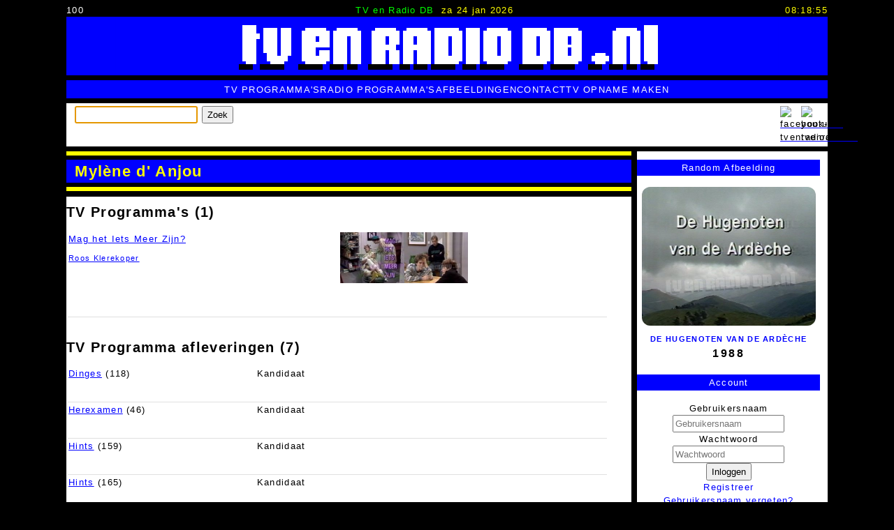

--- FILE ---
content_type: text/html; charset=utf-8
request_url: https://tvenradiodb.nl/index.php/13731/mylene-d-anjou.html
body_size: 8025
content:
<!DOCTYPE html>
<html lang="nl-nl">
<head> 
	<meta charset="UTF-8">
	<meta http-equiv="X-UA-Compatible" content="IE=edge">
	<meta name="viewport" content="width=device-width, initial-scale=1.0">
	<base href="https://tvenradiodb.nl/" />
	<meta http-equiv="content-type" content="text/html; charset=utf-8" />
	<meta name="keywords" content="mylène d' anjou, persoon, mag het iets meer zijn?, roos klerekoper, kandidaat, geïnterviewde" />
	<meta name="og:title" content="Mylène d' Anjou" />
	<meta name="twitter:title" content="Mylène d' Anjou" />
	<meta name="og:url" content="https://tvenradiodb.nl/index.php/13731/mylene-d-anjou.html" />
	<meta name="twitter:url" content="https://tvenradiodb.nl/index.php/13731/mylene-d-anjou.html" />
	<meta name="og:image" content="https://tvenradiodb.nl/ie_fcache/0000003700_Mag-Het-Iets-Meer-Zijn-19920512---Een-Open-Rekening-01_1_0.jpg" />
	<meta name="twitter:card" content="photo" />
	<meta name="twitter:image" content="https://tvenradiodb.nl/ie_fcache/0000003700_Mag-Het-Iets-Meer-Zijn-19920512---Een-Open-Rekening-01_1_0.jpg" />
	<meta name="og:type" content="persoon" />
	<meta name="og:description" content="mylène d' anjou, persoon, mag het iets meer zijn?, roos klerekoper, kandidaat, geïnterviewde" />
	<meta name="description" content="mylène d' anjou, persoon, mag het iets meer zijn?, roos klerekoper, kandidaat, geïnterviewde" />
	<meta name="generator" content="Implano Data6ase - http://data6ase.nl" />
	<title>Mylène d' Anjou - TV en Radio DataBase</title>
	<link href="/favicon.ico" rel="shortcut icon" type="image/vnd.microsoft.icon" />
	<link href="/components/com_impentities/assets/css/data6ase.css?1730047594" rel="stylesheet" type="text/css" />
	<script type="application/json" class="joomla-script-options new">{"csrf.token":"0fe10f630c8614cdff76d2edf06d4af9","system.paths":{"root":"","base":""},"system.keepalive":{"interval":3600000,"uri":"\/index.php\/component\/ajax\/?format=json"}}</script>
	<script src="/media/jui/js/jquery.min.js?80e4e00802c4039818a4508e2bfebd67" type="text/javascript"></script>
	<script src="/media/jui/js/jquery-noconflict.js?80e4e00802c4039818a4508e2bfebd67" type="text/javascript"></script>
	<script src="/media/jui/js/jquery-migrate.min.js?80e4e00802c4039818a4508e2bfebd67" type="text/javascript"></script>
	<script src="/media/jui/js/bootstrap.min.js?80e4e00802c4039818a4508e2bfebd67" type="text/javascript"></script>
	<script src="/components/com_impentities/assets/scripts/data6ase.js?v=1741785335" type="text/javascript"></script>
	<script src="//platform.linkedin.com/in.js" type="text/javascript"></script>
	<script src="//platform.twitter.com/widgets.js" type="text/javascript"></script>
	<script src="//assets.pinterest.com/js/pinit.js" type="text/javascript"></script>
	<script src="/media/system/js/core.js?80e4e00802c4039818a4508e2bfebd67" type="text/javascript"></script>
	<!--[if lt IE 9]><script src="/media/system/js/polyfill.event.js?80e4e00802c4039818a4508e2bfebd67" type="text/javascript"></script><![endif]-->
	<script src="/media/system/js/keepalive.js?80e4e00802c4039818a4508e2bfebd67" type="text/javascript"></script>
	<script type="text/javascript">

	document.addEventListener("DOMContentLoaded", function() {
		document.body.addEventListener("click", function(e) {
			if (e.target.matches("span.ieuser")) {
				ieUenumL(e);
			}
		});
	});

			(function(d){
			  var js, id = 'facebook-jssdk'; if (d.getElementById(id)) {return;}
			  js = d.createElement('script'); js.id = id; js.async = true;
			  js.src = '//connect.facebook.net/en_US/all.js#xfbml=1';
			  d.getElementsByTagName('head')[0].appendChild(js);
			}(document));				
		jQuery(function($){ initTooltips(); $("body").on("subform-row-add", initTooltips); function initTooltips (event, container) { container = container || document;$(container).find(".hasTooltip").tooltip({"html": true,"container": "body"});} });
	</script>

		<link rel="stylesheet" href="/templates/implanofw/css/template.css?v=8" type="text/css" />
		<link rel="apple-touch-icon" sizes="57x57" href="/apple-touch-icon-57x57.png">
		<link rel="apple-touch-icon" sizes="60x60" href="/apple-touch-icon-60x60.png">
		<link rel="apple-touch-icon" sizes="72x72" href="/apple-touch-icon-72x72.png">
		<link rel="apple-touch-icon" sizes="76x76" href="/apple-touch-icon-76x76.png">
		<link rel="apple-touch-icon" sizes="114x114" href="/apple-touch-icon-114x114.png">
		<link rel="apple-touch-icon" sizes="120x120" href="/apple-touch-icon-120x120.png">
		<link rel="apple-touch-icon" sizes="144x144" href="/apple-touch-icon-144x144.png">
		<link rel="apple-touch-icon" sizes="152x152" href="/apple-touch-icon-152x152.png">
		<link rel="apple-touch-icon" sizes="180x180" href="/apple-touch-icon-180x180.png">
		<link rel="icon" type="image/png" href="/favicon-32x32.png" sizes="32x32">
		<link rel="icon" type="image/png" href="/android-chrome-192x192.png" sizes="192x192">
		<link rel="icon" type="image/png" href="/favicon-96x96.png" sizes="96x96">
		<link rel="icon" type="image/png" href="/favicon-16x16.png" sizes="16x16">
		<link rel="manifest" href="/android-chrome-manifest.json">
		<meta name="msapplication-TileColor" content="#ffc40d">
		<meta name="msapplication-TileImage" content="/mstile-144x144.png">
		<meta name="theme-color" content="#ffffff">
		<script type="text/javascript" src="/templates/implanofw/js/template.js"></script>
    </head>
	<body class="ieobject persoon" oncontextmenu="return false;" oncopy="return false;" oncut="return false;">
		<script type="text/javascript">
			document.onkeydown = function(e){if (e.ctrlKey&&(e.keyCode===67||e.keyCode===85)){return false;}else{return true;}};
		</script>
		<header>
				<div id="tttop">
					<div id="pcnt">100</div>
					<div id="tml"><span id="snm">TV en Radio DB</span><span id="tdat">za 24 jan 2026</span></div>
					<div id="dgclck">09:18:52</div>
				</div>
				<a class="toplogo" href="/"><img src="/templates/implanofw/images/tlg.png"></a>
				<div id="topmenu">
					<nav>
						<ul class="nav menu mod-list">
<li class="item-131"><a href="/index.php/tv-programma-s.html" >TV Programma's</a></li><li class="item-153"><a href="/index.php/radio-programma-s.html" >Radio Programma's</a></li><li class="item-137"><a href="/index.php/afbeeldingen.html" >Afbeeldingen</a></li><li class="item-147"><a href="/index.php/contact.html" >Contact</a></li><li class="item-173"><a href="/index.php/tv-opname-maken.html" >TV Opname Maken</a></li></ul>

					</nav>
				</div>
				<div class="bar4">
                    		<div class="moduletable">
						<form class="form-search" action="/index.php/search.html" method="get" id="iesrch">
	<label for="search"></label>
	<input name="search" type="text" size="20" title="" class="inputbox  " id="search" />
	<button class="button btn " type="submit" form="iesrch" value="Submit">Zoek</button>
	<script>if(!(('ontouchstart' in window) || (navigator.MaxTouchPoints > 0) || (navigator.msMaxTouchPoints > 0))){document.getElementById('search').focus();}</script>
</form>
		</div>
			<div class="moduletable_follow">
						

<div class="custom_follow"  >
	<p><a href="https://www.facebook.com/tvenradiodb/" target="_blank"><img src="/images/site/facebook.png" alt="facebook-tvenradiodb" width="22" height="22" title="Volg ons op Facebook" /></a></p></div>
		</div>
			<div class="moduletable_follow">
						

<div class="custom_follow"  >
	<p><a href="https://www.youtube.com/@tvenradiodb" target="_blank"><img src="/images/site/youtube.png" alt="youtube-tvenradiodb" width="22" height="22" title="Volg ons op YouTube" /></a></p></div>
		</div>
	
				</div>
		</header>
		<main>
			<div id="system-message-container">
	</div>

			<div class="mainwrap">
				<div class="comp">
			<div class="ieobject ieobject-persoon">
<div class="title">
<h1>Mylène d&#039; Anjou</h1>
</div>
<div class="ieowrap">







<div class="ierel"><h2>TV Programma's (1)</h2><div class="ierels iecar-3 ier-tvprog ier-rol ier-karakter"><table class="table table-hover"><tr class="ierel"><td><a href="/index.php/13677/mag-het-iets-meer-zijn.html">Mag het Iets Meer Zijn?</a></td><td></td><td><a href="/index.php/13730/roos-klerekoper.html">Roos Klerekoper</a></td><td class="ieaperiod"></td><td class="ieadesc"></td><td class="ierm"><div class="iema"><div class="iem"><div><a class="fancybox" rel="ieoi" title="Mag het Iets Meer Zijn? &bullet; Marnix Kappers &bullet; Niels Klerekoper &bullet; Mylène d' Anjou &bullet; Roos Klerekoper" href="/ie_fcache/0000003700_Mag-Het-Iets-Meer-Zijn-19920512---Een-Open-Rekening-01_1_0.jpg"><img src="/ie_fcache/0000003700_Mag-Het-Iets-Meer-Zijn-19920512---Een-Open-Rekening-01_0_130_130_1_0.jpg" alt="Mag het Iets Meer Zijn? &bullet; Marnix Kappers &bullet; Niels Klerekoper &bullet; Mylène d' Anjou &bullet; Roos Klerekoper" title="Mag het Iets Meer Zijn? &bullet; Marnix Kappers &bullet; Niels Klerekoper &bullet; Mylène d' Anjou &bullet; Roos Klerekoper" width="130" height="104"/></a></div></div><div class="iem"><div><a class="fancybox" rel="ieoi" title="Mag het Iets Meer Zijn? &bullet; Marnix Kappers &bullet; Niels Klerekoper &bullet; Mylène d' Anjou &bullet; Roos Klerekoper &bullet; Hans Breetveld &bullet; Thijs Jongejan" href="/ie_fcache/0000003702_Mag-Het-Iets-Meer-Zijn-19920512---Een-Open-Rekening-03_1_0.jpg"><img src="/ie_fcache/0000003702_Mag-Het-Iets-Meer-Zijn-19920512---Een-Open-Rekening-03_0_130_130_1_0.jpg" alt="Mag het Iets Meer Zijn? &bullet; Marnix Kappers &bullet; Niels Klerekoper &bullet; Mylène d' Anjou &bullet; Roos Klerekoper &bullet; Hans Breetveld &bullet; Thijs Jongejan" title="Mag het Iets Meer Zijn? &bullet; Marnix Kappers &bullet; Niels Klerekoper &bullet; Mylène d' Anjou &bullet; Roos Klerekoper &bullet; Hans Breetveld &bullet; Thijs Jongejan" width="130" height="104"/></a></div></div></div></td></tr></table></div></div>


<div class="ierel"><h2>TV Programma afleveringen (7)</h2><div class="ierels iecar-3 ier-tvprogafl ier-rol ier-karakter"><table class="table table-hover"><tr class="ierel"><td><a href="/index.php/22077/dinges.html">Dinges</a> (118) </td><td>Kandidaat</td><td></td><td class="ieaperiod"></td><td class="ieadesc"></td><td class="ierm"></td></tr><tr class="ierel"><td><a href="/index.php/43317/herexamen.html">Herexamen</a> (46) </td><td>Kandidaat</td><td></td><td class="ieaperiod"></td><td class="ieadesc"></td><td class="ierm"></td></tr><tr class="ierel"><td><a href="/index.php/20806/hints.html">Hints</a> (159) </td><td>Kandidaat</td><td></td><td class="ieaperiod"></td><td class="ieadesc"></td><td class="ierm"></td></tr><tr class="ierel"><td><a href="/index.php/20806/hints.html">Hints</a> (165) </td><td>Kandidaat</td><td></td><td class="ieaperiod"></td><td class="ieadesc"></td><td class="ierm"></td></tr><tr class="ierel"><td><a href="/index.php/20806/hints.html">Hints</a> (169) </td><td>Kandidaat</td><td></td><td class="ieaperiod"></td><td class="ieadesc"></td><td class="ierm"></td></tr><tr class="ierel"><td><a href="/index.php/20806/hints.html">Hints</a> (170) </td><td>Kandidaat</td><td></td><td class="ieaperiod"></td><td class="ieadesc"></td><td class="ierm"></td></tr><tr class="ierel"><td><a href="/index.php/20475/tv-monument.html">TV Monument</a> (87) Richard Groenendijk</td><td>Geïnterviewde</td><td></td><td class="ieaperiod"></td><td class="ieadesc"></td><td class="ierm"></td></tr></table></div></div>




<div class="iesocshare"><div class="ieshare"><div class="fb-share-button" data-href="https://tvenradiodb.nl/index.php/13731/mylene-d-anjou.html" data-layout="button_count"></div></div><div class="ieshare"><script type="IN/Share" data-url=https://tvenradiodb.nl/index.php/13731/mylene-d-anjou.html data-counter="right"></script></div><div class="ieshare"><a href="https://twitter.com/share" class="twitter-share-button" data-text="Mylène d' Anjou" data-url="https://tvenradiodb.nl/index.php/13731/mylene-d-anjou.html" data-count="horizontal">Tweet</a></div><div class="ieshare"><a href="//www.pinterest.com/pin/create/button/" class="pin-it-button" count-layout="none"><img border="0" src="//assets.pinterest.com/images/PinExt.png" title="Pin It" /></a></div><div style="clear:both"></div></div>

</div></div>


					<div class="moduletable">
						

<div class="custom"  >
	<p><a href="/index.php/contact.html"><img src="/images/site/oude_videobanden_niet_weggooien_maar_inleveren.jpg" alt="oude videobanden inleveren" width="700" height="160" style="display: block; margin: 0 auto;" title="Inleveren videobanden" /></a></p></div>
		</div>
	
				</div>
				<div id="info">
							<div class="moduletable tvznd">
							<h3>Random Afbeelding</h3>
						<ul class="iemedialist"><li class="iemedialist"><a href="/index.php/1869/de-hugenoten-van-de-ardeche.html"><img src="/ie_fcache/0000000185_De-Hugenoten-van-de-Ardeche-19880831-01_1_0.jpg" title="De Hugenoten van de Ardèche " alt="De Hugenoten van de Ardèche" width="480" height="384"/></a>
<a class="tvprog" href="/index.php/1869/de-hugenoten-van-de-ardeche.html">De Hugenoten van de Ardèche</a>  <span class="date">1988</span></li></ul>		</div>
			<div class="moduletable center">
							<h3>Account</h3>
						<form action="https://tvenradiodb.nl/index.php" method="post" id="login-form" class="form-inline">
		<div class="userdata">
		<div id="form-login-username" class="control-group">
			<div class="controls">
									<div class="input-prepend">
						<span class="add-on">
							<span class="icon-user hasTooltip" title="Gebruikersnaam"></span>
							<label for="modlgn-username" class="element-invisible">Gebruikersnaam</label>
						</span>
						<input id="modlgn-username" type="text" name="username" class="input-small" tabindex="0" size="18" placeholder="Gebruikersnaam" />
					</div>
							</div>
		</div>
		<div id="form-login-password" class="control-group">
			<div class="controls">
									<div class="input-prepend">
						<span class="add-on">
							<span class="icon-lock hasTooltip" title="Wachtwoord">
							</span>
								<label for="modlgn-passwd" class="element-invisible">Wachtwoord							</label>
						</span>
						<input id="modlgn-passwd" type="password" name="password" class="input-small" tabindex="0" size="18" placeholder="Wachtwoord" />
					</div>
							</div>
		</div>
						<div id="form-login-submit" class="control-group">
			<div class="controls">
				<button type="submit" tabindex="0" name="Submit" class="btn btn-primary login-button">Inloggen</button>
			</div>
		</div>
					<ul class="unstyled">
							<li>
					<a href="/index.php/component/users/?view=registration&amp;Itemid=101">
					Registreer <span class="icon-arrow-right"></span></a>
				</li>
							<li>
					<a href="/index.php/component/users/?view=remind&amp;Itemid=101">
					Gebruikersnaam vergeten?</a>
				</li>
				<li>
					<a href="/index.php/component/users/?view=reset&amp;Itemid=101">
					Wachtwoord vergeten?</a>
				</li>
			</ul>
		<input type="hidden" name="option" value="com_users" />
		<input type="hidden" name="task" value="user.login" />
		<input type="hidden" name="return" value="aHR0cHM6Ly90dmVucmFkaW9kYi5ubC9pbmRleC5waHAvMTM3MzEvbXlsZW5lLWQtYW5qb3UuaHRtbA==" />
		<input type="hidden" name="0fe10f630c8614cdff76d2edf06d4af9" value="1" />	</div>
	</form>
		</div>
			<div class="moduletable center">
							<h3>Gidsen Gezocht!</h3>
						<div class="newsflash center">
			
	
	<figure class="newsflash-image">
		<a href="/index.php/component/content/article/13-tv-gidsen/5-oude-televisie-en-radio-gidsen.html?Itemid=101">
		<img src="/images/tv-gidsen-verzameling-televisiegidsen-omroepbladen-scans.gif" alt="">
				</a>
	</figure>

	

	<a href="/index.php/component/content/article/13-tv-gidsen/5-oude-televisie-en-radio-gidsen.html?Itemid=101">
	<p>Gezocht: TV Gidsen<br />Help met het aanvullen van het archief!</p>
	</a>


	</div>
		</div>
			<div class="moduletable">
							<h3>Interview VPRO gids</h3>
						

<div class="custom"  >
	<p style="margin: 0 9px;"><a href="https://www.vprogids.nl/2020/41/inhoud/artikelen/p22--We-zijn-beeldarcheologen-.html" target="_blank"><img src="/images/site/vpro-gids-2020-41.jpg" alt="vpro gids 2020 41" /> Lees hier het interview met ons in de VPRO gids.</a></p></div>
		</div>
			<div class="moduletable tvznd recent">
							<h3>Recent bekeken</h3>
						<ul class="ielist"><li><a href="/index.php/57902/gina-gardiner.html">Gina  Gardiner </a></li><li><a href="/index.php/3222/music-all-in.html"><span class="title">Music-All-In</span></a></li><li><a href="/index.php/51868/hersens-op-hol.html"><span class="title">Hersens op Hol</span></a></li><li><a href="/index.php/35420/kasper-van-kooten.html">Kasper van Kooten </a></li><li><a href="/index.php/27255/stefan-pop.html">Stefan  Pop </a></li><li><a href="/index.php/4630/veronica-totaal.html"><span class="title">Veronica Totaal</span></a></li><li><a href="/index.php/30201/nederlandse-kermis-porno-show-petit-populair.html"><span class="title">Nederlandse Kermis Porno Show: Petit Populair</span></a></li><li><a href="/index.php/37740/secil-arda.html">Seçil  Arda </a></li><li><a href="/index.php/15950/de-v-s-vandaag.html"><span class="title">De V.S. Vandaag</span></a></li><li><a href="/index.php/11671/bert-jansen.html">Bert Jansen</a></li></ul>		</div>
			<div class="moduletable tvznd">
						<div class=" tvznd"><a href="/index.php/date/19920127.html">27/01/1992</a>, <a href="/index.php/date/19551020.html">20/10/1955</a>, <a href="/index.php/date/19800127.html">27/01/1980</a>, <a href="/index.php/date/19880626.html">26/06/1988</a>, <a href="/index.php/date/19910201.html">01/02/1991</a>, <a href="/index.php/date/19890407.html">07/04/1989</a></div>		</div>
			<div class="moduletable zenders">
							<h3>Zenders</h3>
						<div><div class="iecsv"><div><a href="/index.php/21/nederland-1.html">Nederland 1 / NPO1</a>, <a href="/index.php/22/nederland-2.html">Nederland 2 / NPO2</a>, <a href="/index.php/23/nederland-3.html">Nederland 3 / NPO3</a>, <a href="/index.php/24/rtl4.html">RTL4</a>, <a href="/index.php/25/rtl5.html">RTL5</a>, <a href="/index.php/26/rtl7.html">RTL7</a>, <a href="/index.php/27/rtl8.html">RTL8</a>, <a href="/index.php/28/sbs6.html">SBS6</a>, <a href="/index.php/29/net5.html">NET5</a>, <a href="/index.php/30/veronica.html">Veronica</a>, <a href="/index.php/62806/sbs9.html">SBS9</a>, <a href="/index.php/31/talpa.html">Talpa / Tien</a>, <a href="/index.php/45/yorin.html">Yorin</a>, <a href="/index.php/23226/kindernet.html">KinderNet</a>, <a href="/index.php/32/tmf.html">TMF</a>, <a href="/index.php/34/comedy-central.html">Comedy Central</a>, <a href="/index.php/35/jetix.html">Jetix</a>, <a href="/index.php/42/bvn.html">BVN</a>, <a href="/index.php/43/tv-10.html">TV10</a>, <a href="/index.php/44/europa-tv.html">Europa TV</a>, <a href="/index.php/75603/fox-kids.html">Fox Kids</a></div></div></div>		</div>
			<div class="moduletable omroepen">
							<h3>Omroepen</h3>
						<div><div class="iecsv"><div><a href="/index.php/1/avro.html">AVRO</a>, <a href="/index.php/22335/avrotros.html">AVROTROS</a>, <a href="/index.php/12/bnn.html">BNN</a>, <a href="/index.php/22982/bnn-vara.html">BNNVARA</a>, <a href="/index.php/9/eo.html">EO</a>, <a href="/index.php/14/feduco.html">Feduco</a>, <a href="/index.php/15/human.html">Human</a>, <a href="/index.php/7641/hv.html">HV</a>, <a href="/index.php/16/ikon.html">IKON</a>, <a href="/index.php/72743/ikor.html">IKOR</a>, <a href="/index.php/23929/joodse-omroep.html">Joodse Omroep</a>, <a href="/index.php/2/kro.html">KRO</a>, <a href="/index.php/22311/kro-ncrv.html">KRO-NCRV</a>, <a href="/index.php/3/ncrv.html">NCRV</a>, <a href="/index.php/7/nos.html">NOS</a>, <a href="/index.php/18/not-school-tv.html">NOT School TV</a>, <a href="/index.php/6/nps.html">NPS</a>, <a href="/index.php/78598/nru.html">NRU</a>, <a href="/index.php/12265/ntr.html">NTR</a>, <a href="/index.php/23989/nts.html">NTS</a>, <a href="/index.php/8/max.html">Omroep MAX</a>, <a href="/index.php/59110/powned.html">PowNed</a>, <a href="/index.php/9879/rkk.html">RKK</a>, <a href="/index.php/53928/rof.html">ROF</a>, <a href="/index.php/13/rvu.html">RVU</a>, <a href="/index.php/37993/socutera.html">Socutera</a>, <a href="/index.php/20/ster.html">STER</a>, <a href="/index.php/10/teleac.html">TELEAC</a>, <a href="/index.php/43495/teleac-not.html">TELEAC/NOT</a>, <a href="/index.php/4/tros.html">TROS</a>, <a href="/index.php/5/vara.html">VARA</a>, <a href="/index.php/17/voo.html">VOO</a>, <a href="/index.php/11/vpro.html">VPRO</a>, <a href="/index.php/50097/wnl.html">WNL</a></div></div></div>		</div>
			<div class="moduletable">
							<h3>Online leden (reputatie)</h3>
						
	<div class="iewhosol">
videoenaudio.nl (+67999)	</div>
		</div>
			<div class="moduletable trending">
							<h3>Trending</h3>
						<ul class="ielist"><li><a href="/index.php/61719/adam-en-eva.html">A&#039;dam - E.V.A</a></li><li><a href="/index.php/27648/neuken-doe-je-zo.html">Neuken Doe Je Zo</a></li><li><a href="/index.php/17346/nederland-muziekland.html">Nederland Muziekland</a></li><li><a href="/index.php/2554/welles-nietes.html">Welles Nietes</a></li><li><a href="/index.php/2369/wedden-dat.html">Wedden Dat...?</a></li><li><a href="/index.php/20068/de-heilige-koe.html">De Heilige Koe</a></li><li><a href="/index.php/2230/pin-up-club.html">Pin-Up Club</a></li><li><a href="/index.php/22077/dinges.html">Dinges</a></li><li><a href="/index.php/5832/hitbingo.html">Hitbingo</a></li><li><a href="/index.php/3137/ren-je-rot.html">Ren Je Rot</a></li><li><a href="/index.php/21477/ik-mik-loreland.html">Ik, Mik, Loreland</a></li><li><a href="/index.php/82685/jensen.html">JENSEN!</a></li><li><a href="/index.php/78507/kromische-komische-humore-en-jolijt-50-jaar-kro-radio-amusement.html">K(r)omische Humor en Jolijt, 50 Jaar KRO Radio-Amusement</a></li><li><a href="/index.php/2923/wie-van-de-drie.html">Wie van de Drie / Wie is Wie</a></li><li><a href="/index.php/19550/rur.html">RUR</a></li></ul>		</div>
			<div class="moduletable">
							<h3>Statistieken</h3>
						
	<div class="iestats">
<table><tr><td>TV Programma's:</td><td>3.568</td></tr><tr><td>TV Programma Afleveringen:</td><td>67.938</td></tr><tr><td>Personen:</td><td>6.617</td></tr><tr><td>Radio Programma's:</td><td>461</td></tr><tr><td>Groepen / Gezelschappen:</td><td>545</td></tr><tr><td>Videos:</td><td>688</td></tr><tr><td>Afbeeldingen:</td><td>11.141</td></tr></table>	</div>
		</div>
			<div class="moduletable center">
							<h3>Gezocht!</h3>
						<div class="newsflash center">
			
	
	<figure class="newsflash-image">
		<a href="/index.php/gezocht/6-gezocht-vijf-tegen-vijf-willem-ruis.html">
		<img src="/images/Vijf-tegen-Vijf--Willem-Ruis-Gezocht-Logo.jpg" alt="">
				</a>
	</figure>

	

	<a href="/index.php/gezocht/6-gezocht-vijf-tegen-vijf-willem-ruis.html">
	<p>Gezocht: afleveringen van VIJF TEGEN VIJF</p>
	</a>


			
	
	<figure class="newsflash-image">
		<a href="/index.php/gezocht/1-countdown-europes-number-one-rockshow.html">
		<img src="/images/Countdown-Veronica-Sky-Channel-Logo.jpg" alt="">
				</a>
	</figure>

	

	<a href="/index.php/gezocht/1-countdown-europes-number-one-rockshow.html">
	<p>Gezocht: Countdown<br />Help met het aanvullen van het archief!</p>
	</a>


	</div>
		</div>
			<div class="moduletable">
							<h3>Nieuwe Video's</h3>
						<div><div class="iecsv"><div><a href="https://youtu.be/G2cf4dqmFRw" target="_blank"><img src="https://img.youtube.com/vi/G2cf4dqmFRw/maxresdefault.jpg">
TROS Computer Club (19850306)
</a><br><br><a href="https://youtu.be/PJEzxik7RQQ" target="_blank"><img src="https://img.youtube.com/vi/PJEzxik7RQQ/maxresdefault.jpg">
Twee voor Twaalf (19930616)
</a><br><br><a href="https://youtu.be/qLswo01pnmc" target="_blank"><img src="https://img.youtube.com/vi/qLswo01pnmc/maxresdefault.jpg">
Postema op Pad (19920707) - Regilio Tuur
</a><br><br></div></div></div>		</div>
	
				</div>
			</div>
		</main>
		<footer>
			<div id="bblock">
						<div class="moduletable">
						<ul class="iemedialist"><li class="iemedialist"><a href="/index.php/380/esther-duller.html"><img src="/ie_fcache/0000011147_Veronica---Esther-Duller-19970802_1_480_384_1_0.jpg" title="Esther Duller &bullet; omroep(st)er &bullet; Veronica " alt="Esther Duller &bullet; omroep(st)er &bullet; Veronica" width="480" height="384"/></a></li><li class="iemedialist"><a href="/index.php/330/floortje-dessing.html"><img src="/ie_fcache/0000011148_Veronica---Floortje-Dessing-Sluit-Af-19971009_1_480_384_1_0.jpg" title="Floortje Dessing &bullet; omroep(st)er &bullet; Veronica " alt="Floortje Dessing &bullet; omroep(st)er &bullet; Veronica" width="480" height="384"/></a></li><li class="iemedialist"><a href="/index.php/4255/wijnwereld.html"><img src="/ie_fcache/0000011149_Wijnwereld-19930917---Het-Onbekende-Spanje-hh-van-19921222-01_1_480_384_1_0.jpg" title="Wijnwereld " alt="Wijnwereld" width="480" height="384"/></a></li><li class="iemedialist"><a href="/index.php/1176/thari-schroeder.html"><img src="/ie_fcache/0000011150_NCRV---Thari-Schroder-19871010-2028_1_480_384_1_0.jpg" title="Thari Schröder &bullet; omroep(st)er &bullet; NCRV " alt="Thari Schröder &bullet; omroep(st)er &bullet; NCRV" width="480" height="384"/></a></li><li class="iemedialist"><a href="/index.php/1176/thari-schroeder.html"><img src="/ie_fcache/0000011151_NCRV---Thari-Schroder-19870927-1635_1_480_384_1_0.jpg" title="Thari Schröder &bullet; omroep(st)er &bullet; NCRV " alt="Thari Schröder &bullet; omroep(st)er &bullet; NCRV" width="480" height="384"/></a></li><li class="iemedialist"><a href="/index.php/862/renee-loeffen.html"><img src="/ie_fcache/0000011152_Veronica---Renee-Loeffen-19870605-2035_1_480_384_1_0.jpg" title="Renée Loeffen &bullet; omroep(st)er &bullet; VOO " alt="Renée Loeffen &bullet; omroep(st)er &bullet; VOO" width="480" height="384"/></a></li><li class="iemedialist"><a href="/index.php/611/lisette-hordijk.html"><img src="/ie_fcache/0000011153_NCRV---Lisette-Hordijk-19870920_1_480_384_1_0.jpg" title="Lisette Hordijk &bullet; omroep(st)er &bullet; NCRV " alt="Lisette Hordijk &bullet; omroep(st)er &bullet; NCRV" width="480" height="384"/></a></li><li class="iemedialist"><a href="/index.php/22/nederland-2.html"><img src="/ie_fcache/0000011154_Nederland-2---Eind-Klok-19860426_1_480_384_1_0.jpg" title="Nederland 2 / NPO2 " alt="Nederland 2 / NPO2" width="480" height="384"/></a></li></ul>		</div>
	
			</div>
			<div id="copyr">
				<div>
				  <span class="cparr">
					All content <a target="_blank" href="https://tv-programma-bewaren.implano.nl">&copy;</a> 2009-2026 tvenradiodb.nl - All Rights Reserved.
				  </span>
				  <span class="cpms">
				    Niets van deze website mag worden vermenigvuldigd of openbaar worden gemaakt zonder voorafgaande schriftelijke toestemming van de auteurs/makers.
				  </span>
				  <span class="powered">
				    Powered by <a href="//data6ase.nl" target="_blank">Implano Data6ase</a>
				  </span>
				</div>
			</div>
			<div id="botmenu">
				<nav>
					<ul class="nav menu mod-list">
<li class="item-101 default current active"><a href="/index.php" class="is1">home</a></li><li class="item-140"><a href="/index.php/help-mee.html" class="is2">help mee</a></li><li class="item-139"><a href="/index.php/disclaimer.html" class="is3">disclaimer</a></li><li class="item-141"><a href="/index.php/met-dank-aan.html" class="is4">met dank aan</a></li></ul>

				</nav>
			</div>
		</footer>
        <script type="text/javascript">ct()</script>
	</body>
</html>



--- FILE ---
content_type: text/css
request_url: https://tvenradiodb.nl/templates/implanofw/css/template.css?v=8
body_size: 22751
content:
:root {
  --ff: "Lucida Sans Unicode", "Lucida Grande", "Lucida Console", verdana, helvetica, arial, system-ui, -apple-system, BlinkMacSystemFont, "Segoe UI", Robot, sans-serif;
  --fw-nrml: 400;
  --fw-lrg: 700;
  --fs-300: 0.6875rem;
  --fs-400: 0.8125rem;
  --fs-500: 1.25rem;
  --col-blue: #0000FF;
  --col-black: #000000;
  --col-white: #FFFFFF;
  --col-yellow: #FFFF00;
  --col-purple: #FF00FF;
  --col-green: #00FF00;
  --col-red: #FF0000;
}

/* Box sizing rules */
*,
*::before,
*::after {
  box-sizing: border-box;
}

/* Remove default margin */
body,
h1,
h2,
h3,
h4,
p,
figure,
blockquote,
dl,
dd {
  margin: 0;
}

/* Remove list styles on ul, ol elements with a list role, which suggests default styling will be removed */
ul[role="list"],
ol[role="list"] {
  list-style: none;
}

/* Set core root defaults */
html:focus-within {
  scroll-behavior: smooth;
}

/* Set core body defaults */
body {
  min-height: 100vh;
  text-rendering: optimizeSpeed;
  line-height: 1.5;
}

/* A elements that don't have a class get default styles */
a:not([class]) {
  text-decoration-skip-ink: auto;
}

/* Make images easier to work with */
img,
picture {
  max-width: 100%;
  height: auto;
  display: block;
}

/* Inherit fonts for inputs and buttons */
input,
button,
textarea,
select {
  font: inherit;
}

/* Remove all animations, transitions and smooth scroll for people that prefer not to see them */
@media (prefers-reduced-motion: reduce) {
  html:focus-within {
    scroll-behavior: auto;
  }

  *,
  *::before,
  *::after {
    animation-duration: 0.01ms !important;
    animation-iteration-count: 1 !important;
    transition-duration: 0.01ms !important;
    scroll-behavior: auto !important;
  }
}

body {
  min-height: 100vh;
  font-family: var(--ff);
  font-weight: var(--fw-nrml);
  background-color: #000000;
  padding: 0 0.32rem;
  max-width: 1100px;
  margin: 0 auto;
  letter-spacing: 0.1em;
  font-size: var(--fs-400);
}

p {
  padding-bottom: 1em;
}

a {
  color: var(--col-blue);
  text-decoration: underline;
}

a:hover {
  color: var(--col-black);
  text-decoration: underline;
}

a:link img, a:visited img {
  color: #000000;
  border: 0px solid #000000;
  text-decoration: none;
}

ul {
	margin: 0;
	padding: 0;
	list-style: none;
}

.fp_col1 > ul.ielist {
	list-style: none;
}

table {
	width: 100%;
}

table td, table th {
	text-align: left;
	vertical-align: top;
}

h2 {
	padding-bottom: 0.54em;
}

header {
	padding-top: 0.4em;
}

#tttop {
  display: grid;
  grid-auto-flow: column;
  font-size: var(--fs-300);
}

.toplogo {
	background: var(--col-blue);
	display: block;
}

.toplogo img {
	margin: 0 auto;
}

#pcnt {
	color: #ffffff;
	text-align: left;
}

#tml {
	text-align: center;
}

#snm {
	color: #00ff00;
	margin-right: 0.64rem;
}

#tdat {
	color: #ffff00;
}

#dgclck {
	color: #ffff00;
	text-align: right;
}

#topmenu {
	margin: 0.55em 0;
	background: var(--col-blue);
}

#topmenu ul {
  padding: 0.25em 0;
  display: flex;
  flex-wrap: wrap;
  justify-content: center;
  column-gap: 2em;
  font-size: 0.8rem;
}

#topmenu ul li a {
	text-transform: uppercase;
	color: var(--col-white);
}

#topmenu ul li a:hover,#topmenu ul li a:focus {
	color: var(--col-yellow);
}

#topmenu a:link, #topmenu  a:visited, #topmenu a:hover {
	text-decoration: none;
}

.bar4  {
	background: var(--col-white);
	margin: 0.54em 0;
	padding: 0.32em 0.94em;
	display: grid;
	grid-auto-columns: 1fr 2em 2em 2em;
	grid-auto-flow: column;
	gap: 0.28em;
}

.bar4 p {
	padding-bottom: 0;
}

main {
	background: var(--col-white);
}

.mainwrap {
	display: grid;
}

.ieobject .iem {
	margin-bottom: 0;
}

.iefront .ieobject .mainimg img {
	-webkit-box-shadow: 4px 4px 8px 1px;
	box-shadow: 4px 4px 8px 1px;
}

.iefront .tvpblg {
	hyphens: auto;
	word-wrap: anywhere;
	padding-left: 1.54em;
}

.iefront .tvpblg .ierel {
  margin-bottom: 0;
}

.ieobject div.title,
.mainwrap .comp .contact .title,
.item-page .title,
.mainwrap .comp .impfrm .title {
	background: var(--col-yellow);
	padding: 6px 0;
	margin: 0 0 8px 0;
	border-bottom: 8px solid black;
}

h1 {
  color: var(--col-blue);
}

.ieobject h1, .contact h1, .item-page .title h1, .impfrm .title h1 {
	color: var(--col-yellow);
	background: var(--col-blue);
	border-top: 6px solid black;
	border-bottom: 6px solid black;
	padding: 0 0.54em;
	font-size: 0.96rem;
	display: grid;
}

.ieobject .subtitle {
  display: block;
  margin-top: -0.3em;
  font-size: var(--fs-300);
}

div.ieowrap {
	padding-block: 2rem;
	width: min(96%, 76rem);
	margin-inline: auto;
}

.iefront main div.ieobject div.ieowrap {
	display: grid;
	gap: 1.5rem;
	grid-auto-columns: 1fr;
	grid-template-areas:
	'one'
	'two'
	'three'
	'four'
	'five'
	'six';
}

.iefront main div.ieobject div.ieowrap > div:nth-child(1) {
  grid-area: one;
}
.iefront main div.ieobject div.ieowrap > div:nth-child(2) {
  grid-area: two;
}
.iefront main div.ieobject div.ieowrap > div:nth-child(3) {
  grid-area: three;
}
.iefront main div.ieobject div.ieowrap > div:nth-child(4) {
  grid-area: four;
}
.iefront main div.ieobject div.ieowrap > div:nth-child(5) {
  grid-area: five;
}
.iefront main div.ieobject div.ieowrap > div:nth-child(6) {
  grid-area: six;
}

.tvblgtit {
  display: block;
  margin-bottom: 1em;
}

.tvblgsub {
	text-transform: lowercase;
	font-size: var(--fs-300);
	display: block;
}

.fp_col1 .ielist {
	display: grid;
	grid-template-columns: 1fr;
	gap: 2.5rem;
}

.fp_col1 .ielist li > div {
	display: grid;
	grid-template-columns: 1fr 1fr;
	grid-gap: 0.54rem 0;
}

.fp_col1 .ielist img {
	width: 100%;
	height: auto;
}

.fp_col2 ul.ielist, div.iesearch ul, .ieowrap ul {
  list-style: square inside;
  margin: 0.4em 0 0.8em 0;
}

.fp_col2 ul.ielist {
	display: grid;
	gap: 0.5rem;
}

.fp_col2 ul.ielist li {
	list-style-position: outside;
	margin-left: 1rem;
}

.fp_col2 > ul.ieclist {
	display: grid;
	grid-template-columns: 1fr;
	gap: 2.5rem;
	list-style: none;
}

ul.ieclist li > div:nth-child(1) {
    display: grid;
    grid-template-columns: auto 20px;
	gap: 0.4em;
}

ul.ieclist li > div:nth-child(1) *:not(:last-child) {
      grid-column: 1;
}

ul.ieclist li > div:nth-child(1) *:last-child {
      grid-column: 2;
}

ul.ieclist .title, ul.ieclist .newobjtitle, ul.ieclist .iecnwr {
	display: block;
}

ul.ieclist .newobjtitle {
	color: var(--col-blue);
}

ul.ieclist .subtitle {
	color: #00F;
	font-size: 0.8em;
}

ul.ieclist .iecusr {
	font-size: 0.8em;
}

ul.ieclist .iecdat {
	font-size: 0.64em;
}

ul.ieclist .ieccol {
	font-size: 0.7em;
}

ul.ieclist .iecval p, ul.ieclist .iecval {
	font-size: 0.92em;
}

ul.ieclist .ieccol:before {
    content: "";
    display: block;
}

ul.ieclist ul.ieclist {
    padding-left: 6px;
    box-sizing: border-box;
}

ul.ieclist ul.ieclist li {
	margin: 0 0 12px 0;
	border-left: 1px solid #D5D5D5;
	padding-left: 6px;
}

.dbproglist h2, .usrcollections h2 {
	position: -webkit-sticky; /* for safari */
	position: sticky;
	top: 0;
	background: var(--col-white);
}


.dbproglist table, .usrcollections table {
	overflow-wrap: break-word;
	font-size: var(--fs-300);
}

.dbproglist table td, .usrcollections table td {
	vertical-align: top;
	padding: 2px 1px 1.22rem 1px;
	letter-spacing: 0.64pt;
}

.dbproglist table thead, .usrcollections table thead {
	position: sticky;
	top: 2rem;
}

.dbproglist table tr:nth-child(odd), .usrcollections table tr:nth-child(odd) {
	background-color: #efefef;
}

.usrcollections .aflinc {
	color: var(--col-blue);
}
.usrcollections .aflprt {
	color: var(--col-purple);
}
.usrcollections .aflgez {
	color: var(--col-red);
}

.dbproglist table tr:nth-child(even), .usrcollections table tr:nth-child(even) {
	background-color: #f4f4f4;
}

.dbproglist table tr td:nth-child(2), .dbproglist table tr td:nth-child(3), .usrcollections table tr td:nth-child(2) {
	white-space: nowrap;
}

#info {
	display: grid;
	grid-template-columns: 1fr;
	width: min(96%, 76rem);
	margin-inline: auto;
	grid-gap: 1.2rem 0.8rem;
	grid-auto-rows: max-content;
}

#info h3{
	color: var(--col-white);
	background: var(--col-blue);
	text-align: center;
	margin-bottom: 1rem;
	font-size: var(--fs-400);
	font-weight: var(--fw-nrml);
	padding: 0.17em;
}

#info .moduletable > div, #info .moduletable > form, #info .moduletable > ul {
	padding: 0 0.4rem;
}

#info .iemedialist span {
    font-size: 0.9em;
	text-transform: lowercase;
}

#info a {
	text-decoration: none;
	text-align: center;
}

#info .iemedialist span.date {
	display: block;
	color: var(--col-black);
	font-size: 1.2em;
    letter-spacing: 2.5px;
	font-weight: var(--fw-lrg);
}

#info .iemedialist a.tvprog, #info .iemedialist a.adverteerder {
  font-size: 0.88em;
  text-transform: uppercase;
}

#info .iemedialist .iejslnk.tvprog, #col2 .iemedialist .iejslnk.adverteerder {
    font-size: 0.88em;
	text-transform: uppercase;
}

#info .iemedialist .karakter {
	color: #f0f;
    font-size: 0.82em;
}

#info .iemedialist a {
  font-size: 0.92em;
  font-weight: var(--fw-lrg);
}

#info li.iemedialist, #info form {
	text-align: center;
}

#info img {
	width: 100%;
	margin: 0 auto;
    -webkit-border-radius: 12px;
    -moz-border-radius: 12px;
    border-radius: 12px;
	margin-bottom: 0.54rem;
}

#info .subtitle {
  text-align: left;
  margin-left: 1rem;
  display: block;
}

#info .recent ul.ielist {
	display: grid;
	gap: 0.54rem;
}

#info .omroepen .iecsv, #info .zenders .iecsv {
  text-align: justify;
}

#info .omroepen .iecsv a, #info .zenders .iecsv a {
  line-height: 1.64em;
}

#info .omroepen .iecsv {
  text-align-last: justify;
}

#info .trending ul {
list-style: square outside;
  padding-left: 1.5em;
}

#info .trending ul li {
  margin-bottom: 0.54em;
}

footer {
	margin-top: 0.54rem;
}

#bblock {
	background: var(--col-blue);
}

#bblock ul.iemedialist {
	display: grid;
	grid-template-columns: 1fr 1fr 1fr 1fr;
	gap: 0;
}

#bblock ul.iemedialist img {
	width: 100%;
	height: auto;
}


#copyr {
  background: var(--col-blue);
  color: var(--col-white);
  font-size: 0.57rem;
  text-align: center;
  padding: 0.4em;
  margin-top: 0.54rem;
}
  
#copyr a, #copyr a:link, #copyr a:visited {
	color: #ffffff;
}

#copyr div {
	max-width: 81ch;
	margin: 0 auto;
}

#copyr span {
	display: inline-block;
}

#copyr span.cparr, #copyr span.powered {
	line-height: 1.8em;
}

#copyr span.powered {
	margin-left: 50px;
	animation-name: bounce;
	animation-duration: 2s !important;
	animation-iteration-count: infinite !important;
	animation-timing-function: cubic-bezier(0.420, 0.000, 0.580, 1.000);
	animation-fill-mode: forwards;
}

	@keyframes bounce {
	  50% {
		transform: translateX(-50px);
	  }
	}

  
#copyr span.cpms {
	line-height: 1.2em;
}

#botmenu {
	margin: 0.55em 0;
	background: var(--col-black);
}

#botmenu ul {
  padding: 0.25em 0;
  display: flex;
  flex-wrap: wrap;
  justify-content: center;
  column-gap: 0.8em;
  font-size: 0.8rem;
}

#botmenu ul li a {
	text-transform: lowercase;
	text-decoration:none;
}

#botmenu ul li a:link,#botmenu ul  li a:active, #botmenu ul li a:visited {
	color: #ff0000;
}

#botmenu ul li a:hover,#botmenu ul li a:focus {
	color: #ff0000;
}

#botmenu ul li a.is1 { color: #ff0000; }
#botmenu ul li a.is2 { color: #00ff00; }
#botmenu ul li a.is3 { color: #ffff00; }
#botmenu ul li a.is4 { color: #00ffff; }

.iemediabrowser {
	display: grid;
	grid-template-columns: repeat(auto-fit, minmax(min(100%, 190px), 1fr));
	gap: 0.3rem;
}

.iemediabrowser .iem {
	margin-bottom: 0px;
}

.iemediabrowser img {
    -webkit-border-radius: 12px;
    -moz-border-radius: 12px;
    border-radius: 12px;
	width: 320px;
	height: auto;
}

.iemediabrowser img:hover {
	opacity: 0.8;
	filter: alpha(opacity=80);
}

.openinginfo {
  display: grid;
  grid-template-columns: 1fr;
  gap: 1rem;
}

.gap {
	display: grid;
	grid-template-columns: repeat(auto-fill, minmax(min(100%, 100px), 1fr));
	gap: 0.3rem;
	margin-bottom: 2rem;
}

.gap img {
    -webkit-border-radius: 12px;
    -moz-border-radius: 12px;
    border-radius: 12px;
	width: 130px;
	height: auto;
}

.ieobject ul li.hide {
	border: 6px solid red;
    display: none;
}

.ieobject .ierel {
	margin-bottom: 2em;
}

.ieobject .ierel .ierel {
	margin-bottom: 0;
	border-bottom: 1px solid #e0e0e0;
}

.ieobject .ierel .ierel table > tbody {
	border-bottom: none;
}

.ieobject .ierel .ierel .ierel, .ieobject .ierel .ierel .ierel .ierel {
	padding-bottom: 0;
	border: none;
	gap: 0;
}

tr.ierel {
	display: grid;
    grid-template-areas:
      'col1 col2 col2 col2'
      '. col3 col4 col5'
      '. col6 col6 col6'
      '. col7 col7 col7';
	grid-template-columns: 38%;
	grid-auto-columns: 1fr;
	gap: 0.2em;
	padding-bottom: 0.54rem;
}

tr.ierel td:nth-child(1) {
	grid-area: col1;
}
tr.ierel td:nth-child(2) {
	grid-area: col2;
}
tr.ierel td:nth-child(3) {
	grid-area: col3;
	font-size: var(--fs-300);
}
tr.ierel td:nth-child(4) {
	grid-area: col4;
	font-size: var(--fs-300);
}
tr.ierel td:nth-child(5) {
	grid-area: col5;
	font-size: var(--fs-300);
}
tr.ierel td:nth-child(6) {
	grid-area: col6;
}
tr.ierel td:nth-child(7) {
	grid-area: col7;
}
tr.ierel td:nth-child(8) {
	grid-area: col8;
}

.iecar-2 tr.ierel {
    grid-template-areas:
      'col1 col2 col3'
      'col4 col4 col4'
      'col5 col5 col5'
	  ;
	grid-template-columns: 1fr;
}


.iecar-3 tr.ierel {
    grid-template-areas:
      'col1 col2 col3'
      '. col4 col4'
      'col5 col5 col5'
      'col6 col6 col6'
	  ;
	grid-template-columns: 1fr;
}

.iecar-2 tr.ierel td.ierm, .iecar-3 tr.ierel td.ierm {
	padding-left: 2rem;
}

.iecar-2 tr.ierel td:nth-child(3) 
,.iecar-2 tr.ierel td:nth-child(4)
,.iecar-2 tr.ierel td:nth-child(5)
,.iecar-3 tr.ierel td:nth-child(4)
,.iecar-3 tr.ierel td:nth-child(5)
,.iecar-3 tr.ierel td:nth-child(6) {
	font-size: var(--fs-300);
}

tr.ierel .ierm .iema, div.ierel div.iema {
	display: flex;
	flex-wrap: wrap;
	gap: 0.15rem;
}

.iema .iem {
  width: 30%;
}

.iecar-1 div.ierel div.iema .iem {
  width: auto;
}

.ierels.iecar-1.ier-tvzender {
  padding-top: 0rem;
}


.ieobject-tv-programma .mainimg img, 
.ieobject-omroep .mainimg img,
.ieobject-tvzender .mainimg img
{
	max-width: 100%;
	-webkit-border-radius: 12px;
    -moz-border-radius: 12px;
    border-radius: 12px;

}

.ierels {
	display: grid;
	grid-template-columns: 1fr;
}

.afltitle {
	font-weight: var(--fw-lrg);
}

.ier-tvprogafl .ier-tvzender table tr {
	display: grid;
	grid-template-columns: 18ch auto;
}

.uafl.iehdoedt {
	margin: 1.54rem 0;
	display: grid;
	grid-template-columns: 1fr 1fr;
}

div.iesearch ul {
	margin-bottom: 2rem;
	margin-left: 1rem;
}

div.iesearch ul li {
	padding-bottom: 1rem;
}

#aflsearch {
	width: 100%;
}

#aflresults .btdel {
	background: url(../images/btdel.png) no-repeat;
	width: 32px; height:32px;
	margin: 0 2px;
	cursor: pointer; cursor: hand;
	display: inline-block;
}
#aflresults .btapr {
	background: url(../images/btapr.png) no-repeat;
	width: 32px; height:32px;
	margin: 0 2px;
	cursor: pointer; cursor: hand;
	display: inline-block;
}
#aflresults .btdels {
	background: url(../images/btdel.png) no-repeat;
	width: 32px; height:32px;
	margin: 0 2px;
	cursor: pointer; cursor: hand;
	display: inline-block;
}
#aflresults .btaprs {
	background: url(../images/btapr.png) no-repeat;
	width: 32px; height:32px;
	margin: 0 2px;
	cursor: pointer; cursor: hand;
	display: inline-block;
}

#aflresults table tr {
	border-bottom: 1px solid #F2F2F2;
}

#aflresults table tr td {
	vertical-align: middle;
	padding: 4px 6px;
    font-size: 11px;
}

#aflresults .pop {
    display: none;
    position: absolute;
    background: white;
	border: 6px solid black;
	padding: 4px;
	-webkit-box-shadow: 4px 7px 5px 0px rgba(0,0,0,0.75);
	-moz-box-shadow: 4px 7px 5px 0px rgba(0,0,0,0.75);
	box-shadow: 4px 7px 5px 0px rgba(0,0,0,0.75);
    left: 1px;
    right: 4px;
    margin-top: 10px;
}

#aflresults .pop table tr td {
	vertical-align: top;
	padding: 4px 0;
}

#aflresults .inf::after {
    content: "\1F4A1";
    font-size: 15px;
    display: inline;
    color: black;
	margin-left: 4px;
}

#aflresults input {
	width: 5ch;
}

#aflresults table tr td:nth-child(3), #aflresults table tr td:nth-child(4) {
	white-space: nowrap;
}

#aflresults table tr td:nth-child(4) {
	white-space: nowrap;
}

.iedatepg .ieowrap {
	display: grid;
	grid-template-columns: 1fr;
	gap: 1.5rem;
}

.iedatepg .ieowrap ul.grouped {
	display: grid;
	gap: 0.54rem;
}

.iedatepg .ieowrap ul.grouped li {
	display: grid;
	grid-template-columns: 15ch 1fr;
	gap: 2rem;
	padding-left: 1rem;
}

.iedatepg .ieowrap ul.grouped li .iedtlstp {
	list-style-type: square;
	display: list-item;
}

.iedatepg .iedtlsto {
	word-wrap: anywhere;
}

.pager ul {
	display: flex;
	gap: 0.54rem;
	justify-content: center;
}

.pager ul li {
	display: inline;
	padding: 5px 14px;
	background-color: #fff;
	border: 1px solid #ddd;
	-webkit-border-radius: 15px;
	-moz-border-radius: 15px;
	border-radius: 15px;

}

.pager li > a:hover,
.pager li > a:focus {
	text-decoration: none;
	background-color: #f5f5f5;
}

.pager .disabled > a,
.pager .disabled > a:hover,
.pager .disabled > a:focus,
.pager .disabled > span {
	color: #999;
	background-color: #fff;
	cursor: default;
}

.sug-changes ul {
	display: grid;
	grid-template-columns: 1fr;
	gap: 2em;
}

.sug-changes .uname {
	font-size: 0.85em;
	font-style: italic;
}

.aflgez { color: var(--col-red); }
.aflinc { color: var(--col-blue); }
.aflprt { color: var(--col-purple); }

.ieuslct {
	font-size: var(--fs-300);
	text-align: right;
}

.padd .ieuser {
	padding-right: 22px;
	background: url(../images/user.png) top right no-repeat;
	cursor: pointer; cursor: hand;
	font-size: var(--fs-300);
}

.contact-form input, .contact-form textarea, .impfrm-form input, .impfrm-form textarea {
	width: 100%;
}

.ieobject .ieures {
	text-align: right;
	display: grid;
	grid-template-columns: 1fr;
	grid-auto-rows: minmax(1.1rem, auto);
}
	
.ieobject ul.ieusers {
	text-align: right;
	list-style: none;
	margin: 0px 8px 6px 0;
}

.ieobject ul.ieusers li {
	font-size: var(--fs-300);
}

.ieobject ul.ieusers li a {
	font-size: var(--fs-300);
	margin: 1px 12px 0 0;
	font-size: 9px;
}

ul.tvgids-list li {
	margin-bottom: 2em;
	padding: 0 1.5em;
}

.pagination ul {
	list-style: none;
	display: flex;
	gap: 1.2rem;
	flex-wrap: wrap;
}

.pagination ul li {
	border: 1px solid #E0E0E0;
	list-style: none;
	padding: 0.24rem;
}

.aflord {
  width: 3ch;
}

div.iestats table tr td {
	font-size: 0.8em;
}

div.iestats table tr td:nth-child(2) {
	text-align: right;
	font-weight: bold;
}

.fancybox-title {
  background: #000;
  padding: 6px 12px;
  -webkit-border-radius: 12px;
  -moz-border-radius: 12px;
  border-radius: 12px;
}

.inline-ytvideo {
  margin-bottom: 2rem;
}

@media screen and (min-width: 410px) {
	#info {
		grid-template-columns: 1fr 1fr;
	}
}

@media screen and (min-width: 500px) {
	.iema .iem {
	  width: 24%;
	}
	.openinginfo {
	  grid-template-columns: 1fr 1fr;
	  margin-bottom: 2rem;
	}
}

@media screen and (min-width: 610px) {
	.iema .iem {
	  width: auto;
	}
}

@media screen and (min-width: 720px) {
  #tttop {
	font-size: var(--fs-400);
  }
  .iefront main div.ieobject div.ieowrap {
      grid-template-areas:
      "one two"
      "three two"
      "four four"
      "five five"
      "six six";
	  grid-template-columns: 1fr 0.83fr;
  }
  .iefront main div.ieobject div.ieowrap .fp_col1 .ielist {  
    grid-template-columns: 1fr;
  }
  .fp_col2 > ul.ieclist {
    grid-template-columns: 1fr;
  }
  .ieobject h1, .contact h1, .item-page .title h1, .impfrm .title h1 {
    font-size: 1.4rem;
  }
  .ieobject .subtitle {
    margin-top: -0.3em;
    font-size: var(--fs-400);
  }
  .uafl.iehdoedt {
	  padding-left: 46%;
	  grid-template-columns: 0.60fr 0.40fr;
	  gap: 2rem;
  }
  .dbproglist table, .usrcollections table {
    overflow-wrap: initial;
    font-size: var(--fs-400);
  }
  .dbproglist table td, .usrcollections table td {
	padding: 0.54rem 0.26rem;
	letter-spacing: inherit;
  }
  .usrcollections table tr td:nth-child(1),
  .usrcollections table tr td:nth-child(2) {
	white-space: nowrap;
  }
  .iema .iem {
	width: 24%;
  }
  .iecar-2 tr.ierel {
    grid-template-areas:
      'col1 col2 col5 col5'
      'col3 col3 col5 col5'
      'col4 col4 col5 col5'
	  ;
	grid-template-columns: 1.4fr 0.6fr 1fr 1fr;
	grid-template-rows: minmax(0, max-content) minmax(0, max-content) auto;
	gap: 0.54rem;
  }
  .iecar-3 tr.ierel {
    grid-template-areas:
      'col1 col2 col6 col6'
      'col3 col4 col6 col6'
      'col5 col5 col6 col6'
	  ;
	grid-template-columns: 1.4fr 0.6fr 1fr 1fr;
	grid-template-rows: minmax(0, max-content) minmax(0, max-content);
	gap: 0.54rem;
  }
  .iecar-2 tr.ierel td.ierm, .iecar-3 tr.ierel td.ierm {
	  padding-left: 0;
  }
  .ieobject .ierel .ierel .ierel .ier-rol.ier-persoon.ier-karakter .ierel {
    grid-template-columns: 0.6fr 1.4fr 1fr 1fr;
	grid-gap: 0px 0.5rem;
  }
  .ieobject .ierel .ierel .ierel .ier-groeprol.ier-groep .ierel  {
    grid-template-columns: 0.6fr 1.4fr 1fr;
	grid-gap: 0px 0.5rem;
  }

}

@media screen and (min-width: 1000px) {
  .iefront main div.ieobject div.ieowrap {
      grid-template-areas:
      "one two"
      "three two"
      "four four"
      "five five"
      "six six";
  }
  .iefront main div.ieobject div.ieowrap .fp_col1 .ielist {  
    grid-template-columns: 1fr;
  }
  .mainwrap {
	  grid-template-columns: 3fr 1fr;
  }
  #info {
	grid-template-columns: 1fr;
	padding-top: 0.72rem;
  }
  .comp {
    border-right: 8px solid black;
  }
  #bblock {
  	padding: 0.54em 1em;
  }
  #bblock ul.iemedialist {
	grid-template-columns: repeat(8, 1fr);
	gap: 0.54em;
  }
  #bblock ul.iemedialist li {
	border: 4px solid var(--col-white);
  }
}
